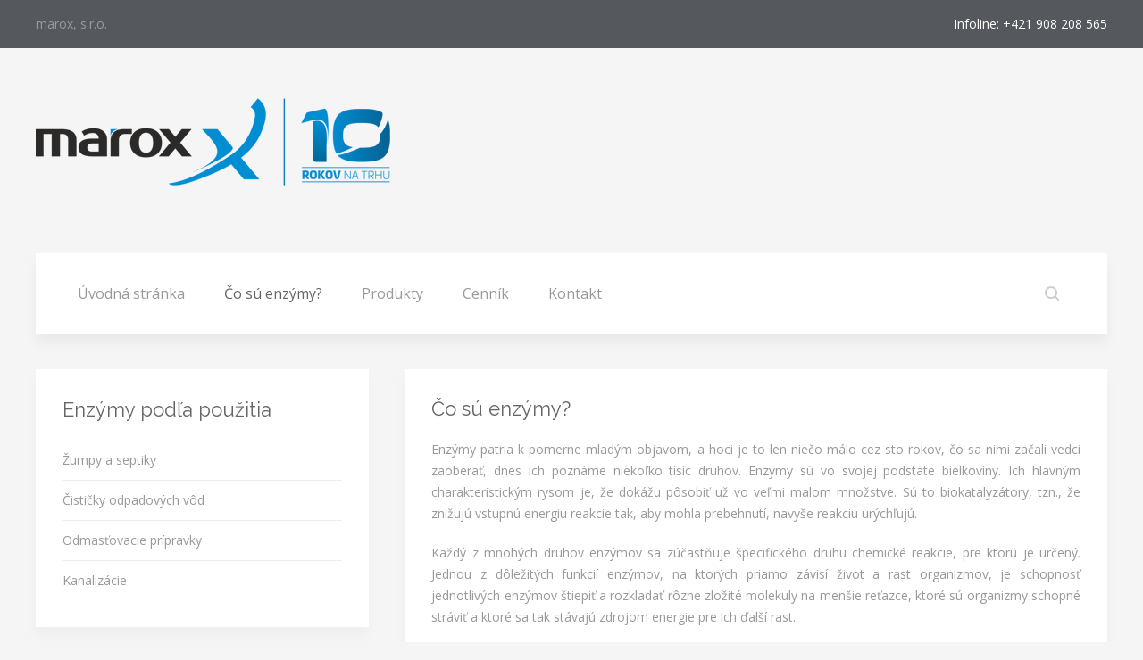

--- FILE ---
content_type: text/html; charset=utf-8
request_url: https://zumpex-enzymy.sk/index.php/co-su-enzymy
body_size: 16349
content:
<!DOCTYPE HTML>
<html lang="sk-sk" dir="ltr"  data-config='{"twitter":0,"plusone":0,"facebook":0,"style":"default"}'>

<head>
<meta http-equiv="X-UA-Compatible" content="IE=edge">
<meta name="viewport" content="width=device-width, initial-scale=1">
<meta charset="utf-8" />
	<base href="https://zumpex-enzymy.sk/index.php/co-su-enzymy" />
	<meta name="author" content="Super User" />
	<meta name="description" content="ŽUMPEX ENZÝMY" />
	<meta name="generator" content="Joomla! - Open Source Content Management" />
	<title>ŽUMPEX ENZÝMY / marox, s.r.o. - Čo sú enzýmy?</title>
	<link href="https://zumpex-enzymy.sk/index.php/component/search/?Itemid=107&amp;format=opensearch" rel="search" title="Hľadať ŽUMPEX ENZÝMY / marox, s.r.o." type="application/opensearchdescription+xml" />
	<link href="/templates/yoo_avion/favicon.ico" rel="shortcut icon" type="image/vnd.microsoft.icon" />
	<link href="/media/plg_system_jcemediabox/css/jcemediabox.min.css?7c18c737af0919db884d585b5f82e461" rel="stylesheet" />
	<link href="/templates/yoo_avion/widgetkit/widgets/tabs-avion/styles/tabs.css" rel="stylesheet" id="tabs-avion-css" />
	<script src="/media/jui/js/jquery.min.js?c3291fbde22ee8ea826a85e276f70b80"></script>
	<script src="/media/jui/js/jquery-noconflict.js?c3291fbde22ee8ea826a85e276f70b80"></script>
	<script src="/media/jui/js/jquery-migrate.min.js?c3291fbde22ee8ea826a85e276f70b80"></script>
	<script src="/media/plg_system_jcemediabox/js/jcemediabox.min.js?7c18c737af0919db884d585b5f82e461"></script>
	<script src="/media/jui/js/bootstrap.min.js?c3291fbde22ee8ea826a85e276f70b80"></script>
	<script src="/media/widgetkit/uikit-3a884e58.js"></script>
	<script src="/media/widgetkit/wk-scripts-cc3762ad.js"></script>
	<script>
jQuery(document).ready(function(){WfMediabox.init({"base":"\/","theme":"standard","width":"","height":"","lightbox":0,"shadowbox":0,"icons":1,"overlay":1,"overlay_opacity":0.8,"overlay_color":"#000000","transition_speed":500,"close":2,"scrolling":"fixed","labels":{"close":"Close","next":"Next","previous":"Previous","cancel":"Cancel","numbers":"{{numbers}}","numbers_count":"{{current}} of {{total}}","download":"Download"},"swipe":true});});GOOGLE_MAPS_API_KEY = "AIzaSyAmT5jzvnWbdDpH4LPHoxPcqZPC8DJScnU";
	</script>

<link rel="apple-touch-icon-precomposed" href="/templates/yoo_avion/apple_touch_icon.png">
<link rel="stylesheet" href="/templates/yoo_avion/css/bootstrap.css">
<link rel="stylesheet" href="/templates/yoo_avion/css/theme.css">
<link rel="stylesheet" href="/templates/yoo_avion/css/custom.css">
<script src="/templates/yoo_avion/warp/vendor/uikit/js/uikit.js"></script>
<script src="/templates/yoo_avion/warp/vendor/uikit/js/components/autocomplete.js"></script>
<script src="/templates/yoo_avion/warp/vendor/uikit/js/components/search.js"></script>
<script src="/templates/yoo_avion/warp/vendor/uikit/js/components/datepicker.js"></script>
<script src="/templates/yoo_avion/warp/vendor/uikit/js/components/tooltip.js"></script>
<script src="/templates/yoo_avion/warp/js/social.js"></script>
<script src="/templates/yoo_avion/js/theme.js"></script>
<script src="/templates/yoo_avion/js/particles.jquery.js"></script>
<script src="/templates/yoo_avion/js/particles.min.js"></script>
</head>

<body class="tm-sidebar-a-left tm-sidebars-1 tm-isblog">

    
                <div class="tm-toolbar tm-toolbar-alt uk-clearfix uk-hidden-small">

    <div class="uk-container uk-container-center">

                <div class="uk-float-left"><div class="uk-panel" ><ul class="uk-subnav uk-subnav-line">
<li><a href="http://www.marox.sk" target="_blank" rel="noopener noreferrer">marox, s.r.o.</a></li></ul></div></div>
        
                <div class="uk-float-right"><div class="uk-panel" >
	<p><span style="color: #ffffff;">Infoline: +421 908 208 565</span></p></div></div>
        
    </div>

</div>

<div class="uk-container uk-container-center">

    <div class="tm-header">

                <a class="tm-logo uk-visible-large" href="https://zumpex-enzymy.sk">
	<p><img src="/images/logo2021_10y.png" alt="logo2021 10y" width="400" height="130" /></p></a>
        
                <nav class="tm-navbar uk-navbar">

                        <ul class="uk-navbar-nav uk-visible-large">
<li><a href="/index.php">Úvodná stránka</a></li><li class="uk-active"><a href="/index.php/co-su-enzymy">Čo sú enzýmy?</a></li><li class="uk-parent" data-uk-dropdown="{'preventflip':'y'}" aria-haspopup="true" aria-expanded="false"><a href="/index.php/produkty">Produkty</a><div class="uk-dropdown uk-dropdown-navbar uk-dropdown-width-1"><div class="uk-grid uk-dropdown-grid"><div class="uk-width-1-1"><ul class="uk-nav uk-nav-navbar"><li><a href="/index.php/produkty/zumpy-a-septiky">Žumpy a septiky</a></li><li><a href="/index.php/produkty/cisticky-odpadovych-vod">Čističky odpadových vôd</a></li><li><a href="/index.php/produkty/odmastovacie-pripravky">Odmasťovacie prípravky</a></li><li><a href="/index.php/produkty/kanalizacie">Kanalizácie</a></li></ul></div></div></div></li><li><a href="/images/cenniky/cennik-marox-enzymy_2021_20210820_sk.pdf" target="_blank" rel="noopener noreferrer">Cenník</a></li><li><a href="/index.php/kontakt">Kontakt</a></li></ul>            
                        <div class="uk-navbar-flip">
                            <div class="uk-navbar-content uk-visible-large">
<form id="search-40-6978ed40d2902" class="uk-search" action="/index.php/co-su-enzymy" method="post" data-uk-search="{'source': '/index.php/component/search/?tmpl=raw&amp;type=json&amp;ordering=&amp;searchphrase=all', 'param': 'searchword', 'msgResultsHeader': 'Výsledky Hľadania', 'msgMoreResults': 'Ďaľšie Výsledky', 'msgNoResults': 'Nenašli sa žiadne výsledky.', flipDropdown: 1}">
	<input class="uk-search-field" type="text" name="searchword" placeholder="hľadať...">
	<input type="hidden" name="task"   value="search">
	<input type="hidden" name="option" value="com_search">
	<input type="hidden" name="Itemid" value="107">
</form>
</div>
                                    </div>
            
                        <a href="#offcanvas" class="uk-navbar-toggle uk-navbar-flip uk-padding-remove uk-hidden-large" data-uk-offcanvas></a>
            
                        <a class="tm-logo-small uk-float-left uk-hidden-large" href="https://zumpex-enzymy.sk">
	<p>&nbsp;&nbsp; <img src="/images/logo2021_10y.png" alt="logo2021 10y" width="250" height="81" /></p></a>
            
        </nav>
        
    </div>

</div>        
    
    <div class="uk-container uk-container-center">

        
            
        
        
        
        
        
                <div id="tm-middle" class="tm-middle uk-grid" data-uk-grid-match data-uk-grid-margin>

                        <div class="tm-main uk-width-medium-2-3 uk-push-1-3">

                
                                <main id="tm-content" class="tm-content">

                    
                    <div id="system-message-container">
</div>
<article class="uk-article tm-article" >


	


		<h1 class="uk-article-title">
					Čo sú enzýmy?			</h1>
	
	

	

	
		<div>
		
<p style="text-align: justify;">Enz&yacute;my patria k pomerne mlad&yacute;m objavom, a hoci je to len niečo m&aacute;lo cez sto rokov, čo sa nimi začali vedci zaoberať, dnes ich pozn&aacute;me niekoľko tis&iacute;c druhov. Enz&yacute;my s&uacute; vo svojej podstate bielkoviny. Ich hlavn&yacute;m charakteristick&yacute;m rysom je, že dok&aacute;žu p&ocirc;sobiť už vo veľmi malom množstve. S&uacute; to biokatalyz&aacute;tory, tzn., že znižuj&uacute; vstupn&uacute; energiu reakcie tak, aby mohla prebehnut&iacute;, navy&scaron;e reakciu ur&yacute;chľuj&uacute;.</p>
<p style="text-align: justify;">Každ&yacute; z mnoh&yacute;ch druhov enz&yacute;mov sa z&uacute;častňuje &scaron;pecifick&eacute;ho druhu chemick&eacute; reakcie, pre ktor&uacute; je určen&yacute;. Jednou z d&ocirc;ležit&yacute;ch funkci&iacute; enz&yacute;mov, na ktor&yacute;ch priamo z&aacute;vis&iacute; život a rast organizmov, je schopnosť jednotliv&yacute;ch enz&yacute;mov &scaron;tiepiť a rozkladať r&ocirc;zne zložit&eacute; molekuly na men&scaron;ie reťazce, ktor&eacute; s&uacute; organizmy schopn&eacute; str&aacute;viť a ktor&eacute; sa tak st&aacute;vaj&uacute; zdrojom energie pre ich ďal&scaron;&iacute; rast.</p>
<p style="text-align: justify;">Enz&yacute;my hraj&uacute; v na&scaron;om živote podstatne d&ocirc;ležitej&scaron;iu &uacute;lohu, než si v&ocirc;bec dok&aacute;žeme predstaviť. Len na&scaron;e telo ich obsahuje približne 3. tis&iacute;ce druhov. Bez enz&yacute;mov by v na&scaron;om tele neprebehla v podstate žiadna chemick&aacute; reakcia. Niečo tak samozrejm&eacute;ho, čo nie sme schopn&iacute; ani postrehn&uacute;ť, a pri tom na tom z&aacute;lež&iacute; n&aacute;&scaron; život ... Enz&yacute;my s&uacute; zodpovedn&eacute; za tr&aacute;venie, vylučovanie, hojenie r&aacute;n (zr&aacute;žanlivosť krvi), regener&aacute;ciu organizmu, funkciu mozgu, imunitu, ale aj rozmnožovanie (DNA) , "vďač&iacute;me" im za starnutie ...</p>
<p style="text-align: justify;">Pre na&scaron;e &uacute;čely je najd&ocirc;ležitej&scaron;ie pochopiť aspoň čiastočne &uacute;lohu enz&yacute;mov v procese tr&aacute;venia, pretože na podobnom princ&iacute;pe pracuj&uacute; aj v&scaron;etky na&scaron;e pr&iacute;pravky.</p>
<p style="text-align: justify;">Tr&aacute;viace enz&yacute;my pom&aacute;haj&uacute; spracovať a využiť potravu (premieňať cukry, tuky a bielkoviny na energiu). Bohužiaľ zabezpečuj&uacute; tiež funkciu &uacute;plne opačn&uacute;, prebytočn&uacute; prijat&uacute; energiu spoľahlivo premieňaj&uacute; v tuky, ktor&eacute; sa n&aacute;m ukladaj&uacute; na najmenej vhodn&yacute;ch miestach.</p>
<p style="text-align: justify;">Enz&yacute;my veľmi citlivo reaguj&uacute; na teplotu prostredia, v ktorom sa nach&aacute;dzaj&uacute;. K&yacute;m zv&yacute;&scaron;enie telesnej teploty (teplota, hor&uacute;čka) spr&aacute;vne druhy enz&yacute;mov vyburcuje k podaniu maxim&aacute;lneho v&yacute;konu, pr&iacute;li&scaron; vysok&aacute; teplota ich zab&iacute;ja. Vedci dok&aacute;zali, že tepelnou &uacute;pravou (napr&iacute;klad zeleniny) sa pripravujeme o veľk&eacute; množstvo nenahraditeľn&yacute;ch enz&yacute;mov, ktor&eacute; t&yacute;mto sp&ocirc;sobom pr&iacute;pravy jedla zabijeme. Po takto upravenom jedle je telo pri tr&aacute;ven&iacute; odk&aacute;zan&eacute; na svoje vlastn&eacute; zdroje enz&yacute;mov. Tie sa zač&iacute;naj&uacute; uvoľňovať už v &uacute;stach - s&uacute; obsiahnut&eacute; v slin&aacute;ch. Po prehltnut&iacute; s&uacute;sta zač&iacute;na spolupracovať produkciou enz&yacute;mov aj tr&aacute;viaca s&uacute;stava a zač&iacute;na tak doslova enzymatick&aacute; symf&oacute;nia. Nezap&aacute;ja sa len žal&uacute;dok, ale aj pankreas a predh&aacute;ňaj&uacute; sa v tvorbe enz&yacute;mov, ktor&eacute; je potrebn&eacute; k tr&aacute;veniu konkr&eacute;tneho druhu jedla.</p>
<p style="text-align: justify;">Nie je bez zauj&iacute;mavosti, že k&yacute;m b&aacute;b&auml;tko do jedn&eacute;ho roka m&aacute; vo svojom tr&aacute;viacom trakte len jeden druh enz&yacute;mu-peps&iacute;n, zdrav&yacute; dospel&yacute; človek ich m&aacute; 41. Stač&iacute;, aby jeden z nich prestal fungovať a okamžite to na svojom tele spozn&aacute;me.</p>
<p style="text-align: justify;">Enz&yacute;mom vďač&iacute;me za tvrd&eacute; syry, dobr&eacute; v&iacute;no, pivo, destil&aacute;ty .... Bez enz&yacute;mov by n&aacute;m nevykyslo cesto a aj o kyslej kapuste by sme sa n&aacute;m mohlo len sn&iacute;vať. Bez enz&yacute;mov by sme nevyprali ....</p>
<p style="text-align: justify;">Na&scaron;e produkty pre&scaron;li mnohoročn&yacute;m v&yacute;vojom, ktor&yacute; zaručuje ich optim&aacute;lne vlastnosti a pom&aacute;ha dosiahnuť očak&aacute;van&eacute;ho v&yacute;sledku. Obsahuj&uacute; &scaron;irok&eacute; spektrum enz&yacute;mov v pomeroch, ktor&eacute; s&uacute; najvhodnej&scaron;ie pre intenzifik&aacute;ciu čistiaceho efektu v kalovom hospod&aacute;rstve.</p> 	</div>
	
	
	
	




</article>

                </main>
                
                
            </div>
            
                                                            <aside class="tm-sidebar-a uk-width-medium-1-3 uk-pull-2-3"><div class="uk-panel uk-panel-box uk-hidden-small" ><h3 class="uk-panel-title">Enzýmy podľa použitia</h3><ul class="uk-nav uk-nav-parent-icon uk-nav-side" data-uk-nav="{}">
<li><a href="/index.php/zumpy-a-septiky">Žumpy a septiky</a></li><li><a href="/index.php/cisticky-odpadovych-vod">Čističky odpadových vôd</a></li><li><a href="/index.php/odmastovacie-pripravky">Odmasťovacie prípravky</a></li><li><a href="/index.php/kanalizacie">Kanalizácie</a></li></ul></div></aside>
                        
        </div>
        
        
        
        
                <section id="tm-bottom-d" class="tm-bottom-d uk-grid uk-grid-match uk-grid-collapse" data-uk-grid-match="{target:'> div > .uk-panel'}" data-uk-grid-margin>
            
<div class="uk-width-1-1 uk-width-medium-1-3"><div class="uk-panel uk-panel-box uk-panel-box-secondary tm-panel-box-alternative" ><h3 class="uk-panel-title">Kontakt</h3>
	<p><strong>Sklad MAROX s. r. o.</strong><br />Nov&aacute; cesta 97/6 - are&aacute;l LogPark a.s.<br />925 28 Pust&eacute; &Uacute;ľany<br />Slovensk&aacute; republika</p></div></div>

<div class="uk-width-1-1 uk-width-medium-1-3"><div class="uk-panel uk-panel-box uk-panel-box-secondary tm-panel-box-alternative" ><h3 class="uk-panel-title">Kontaktná osoba</h3>
	<p>Norbert &Scaron;uba<br />Tel.: +421 908 208 565<br />E-mail: <a>norbert.suba@marox.sk</a></p>
<p><a href="/index.php/kontakt">Viac kontaktn&yacute;ch &uacute;dajov &raquo;</a></p></div></div>

<div class="uk-width-1-1 uk-width-medium-1-3"><div class="uk-panel uk-panel-box uk-panel-box-secondary" ><ul class="uk-nav uk-nav-parent-icon uk-nav-side" data-uk-nav="{}">
<li><a href="/index.php/zumpy-a-septiky">Žumpy a septiky</a></li><li><a href="/index.php/cisticky-odpadovych-vod">Čističky odpadových vôd</a></li><li><a href="/index.php/odmastovacie-pripravky">Odmasťovacie prípravky</a></li><li><a href="/index.php/kanalizacie">Kanalizácie</a></li></ul></div></div>
        </section>
        
                <footer id="tm-footer" class="tm-footer tm-footer-margin-top">
            <div class="uk-panel uk-panel-space uk-text-center">
                                <a class="tm-totop-scroller uk-link-reset" data-uk-smooth-scroll href="#"></a>
                
                <div class="uk-panel" >
	<p>T&aacute;to str&aacute;nka nepouž&iacute;va žiadne funkčn&eacute; ani marketingov&eacute; cookies.&nbsp;<a href="/index.php/gdpr">Ochrana osobn&yacute;ch &uacute;dajov</a>&nbsp;| <a href="http://marox.sk/sk/o-firme/obchodne-podmienky" target="_blank" rel="noopener noreferrer">Obchodn&eacute; podmienky</a> | V&scaron;etky pr&aacute;va vyhraden&eacute; <strong>marox, s.r.o.</strong> &copy; 2019</p></div>
            </div>
        </footer>
        
    </div>

    <script>
  (function(i,s,o,g,r,a,m){i['GoogleAnalyticsObject']=r;i[r]=i[r]||function(){
  (i[r].q=i[r].q||[]).push(arguments)},i[r].l=1*new Date();a=s.createElement(o),
  m=s.getElementsByTagName(o)[0];a.async=1;a.src=g;m.parentNode.insertBefore(a,m)
  })(window,document,'script','https://www.google-analytics.com/analytics.js','ga');

  ga('create', 'UA-100561294-1', 'auto');
  ga('send', 'pageview');

</script>
        <div id="offcanvas" class="uk-offcanvas">
        <div class="uk-offcanvas-bar uk-offcanvas-bar-flip"><ul class="uk-nav uk-nav-offcanvas">
<li><a href="/index.php">Úvodná stránka</a></li><li class="uk-active"><a href="/index.php/co-su-enzymy">Čo sú enzýmy?</a></li><li class="uk-parent"><a href="/index.php/produkty">Produkty</a><ul class="uk-nav-sub"><li><a href="/index.php/produkty/zumpy-a-septiky">Žumpy a septiky</a></li><li><a href="/index.php/produkty/cisticky-odpadovych-vod">Čističky odpadových vôd</a></li><li><a href="/index.php/produkty/odmastovacie-pripravky">Odmasťovacie prípravky</a></li><li><a href="/index.php/produkty/kanalizacie">Kanalizácie</a></li></ul></li><li><a href="/images/cenniky/cennik-marox-enzymy_2021_20210820_sk.pdf" target="_blank" rel="noopener noreferrer">Cenník</a></li><li><a href="/index.php/kontakt">Kontakt</a></li></ul></div>
    </div>
    
</body>
</html>

--- FILE ---
content_type: text/plain
request_url: https://www.google-analytics.com/j/collect?v=1&_v=j102&a=1635881391&t=pageview&_s=1&dl=https%3A%2F%2Fzumpex-enzymy.sk%2Findex.php%2Fco-su-enzymy&ul=en-us%40posix&dt=%C5%BDUMPEX%20ENZ%C3%9DMY%20%2F%20marox%2C%20s.r.o.%20-%20%C4%8Co%20s%C3%BA%20enz%C3%BDmy%3F&sr=1280x720&vp=1280x720&_u=IEBAAEABAAAAACAAI~&jid=1888930975&gjid=1007852378&cid=1620042843.1769532738&tid=UA-100561294-1&_gid=1454125491.1769532738&_r=1&_slc=1&z=1967283438
body_size: -449
content:
2,cG-SMSPKKPCD4